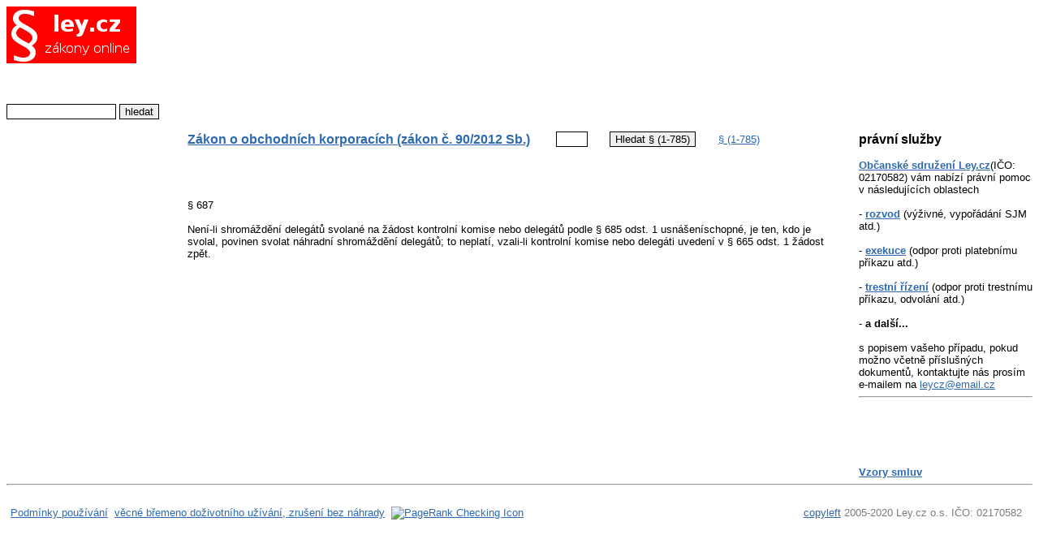

--- FILE ---
content_type: text/html
request_url: http://ley.cz/?s190&q190=687
body_size: 2167
content:
<!DOCTYPE HTML PUBLIC "-//W3C//DTD HTML 4.01 Transitional//EN" "http://www.w3.org/TR/html4/loose.dtd">
<html><head><title>Zákon o obchodních korporacích (zákon č. 90/2012 Sb.) §687</title>
<meta name="keywords" content="Zákon o obchodních korporacích (zákon č. 90/2012 Sb.) §687">
<meta name="description" content="Zákon o obchodních korporacích (zákon č. 90/2012 Sb.) §687">
<meta http-equiv="Content-Type" content="text/html; charset=UTF-8">
<link rel="stylesheet" href="/css/screen.css" media="screen" charset="utf-8">
<link rel="shortcut icon" href="/img/favicon.ico" type="image/x-icon" title="www.zakony-online.cz"></head>
<body>
<table width="100%" cellpadding="0" cellspacing="0">
  <tr>
    <td style="vertical-align:top">
    <h2 class="logo">
      <a href="http://ley.cz" title="zákony online"><img align="left" src="/img/zakony-online.png" alt="ley.cz - zákony online"/></a>
<br>
    </h2>

<script type="text/javascript">

  var _gaq = _gaq || [];
  _gaq.push(['_setAccount', 'UA-29731348-1']);
  _gaq.push(['_trackPageview']);

  (function() {
    var ga = document.createElement('script'); ga.type = 'text/javascript'; ga.async = true;
    ga.src = ('https:' == document.location.protocol ? 'https://ssl' : 'http://www') + '.google-analytics.com/ga.js';
    var s = document.getElementsByTagName('script')[0]; s.parentNode.insertBefore(ga, s);
  })();

</script>
	
	<!-- Atomz HTML for Search -->
<form method="get" action="http://search.atomz.com/search/">
<input type="hidden" name="sp_a" value="sp1004c1d7">
<input size="15" name="sp_q">
<input type="submit" value="hledat">
<input type="hidden" name="sp_p" value="all">
<input type="hidden" name="sp_f" value="UTF-8">
</form>
	
    </td>
    <td align="center">
    <div id="banner" style="margin-bottom:1em;margin-top:0.6em;border:none;a.color:white;">

<script type="text/javascript"><!--
google_ad_client = "ca-pub-4630896191785122";
/* reklama */
google_ad_slot = "8051318574";
google_ad_width = 728;
google_ad_height = 90;
//-->
</script>
<script type="text/javascript"
src="http://pagead2.googlesyndication.com/pagead/show_ads.js">
</script>

 
    </div></td>
</tr>
 
  <td class="leftStrip">

  </td>
<td class="rightStrip">
<form action="/" method="get"><table cellpadding="0" cellspacing="0"><tr>
<td class="zTitle"><h3><a href="/?s190&amp;q190=all">Zákon o obchodních korporacích (zákon č. 90/2012 Sb.)</a></h3></td>
<td><input type="text" name="q190" value="" size="3" /></td>
<td nowrap><input type="submit" name="s190" value="Hledat § (1-785)"/></td>
<td><a href="/?s190=all" title="Zákon o obchodních korporacích (zákon č. 90/2012 Sb.) - index paragrafů.">§&nbsp;(1-785)</a></td>
</tr></table></form><div class="paragraf"><p><br>
<br>§ 687
<br>
<br>Není-li shromáždění delegátů svolané na žádost kontrolní komise nebo delegátů podle § 685 odst. 1 usnášeníschopné, je ten, kdo je svolal, povinen svolat náhradní shromáždění delegátů; to neplatí, vzali-li kontrolní komise nebo delegáti uvedení v § 665 odst. 1 žádost zpět.
<br>
<br>
</p></div>

</td>

<td  class="rightStrip" border="1" width="3%"></td>

<td  class="rightStrip" border="1" width="17%">

<h3>právní služby</h3>

<a href="http://ley.cz/02170582.html"><b>Občanské sdružení Ley.cz</b></a>(IČO: 02170582) vám nabízí právní pomoc v následujících oblastech<br>
<br>
- <a href="http://ley.cz/rozvod.html"><b>rozvod</b></a> (výživné, vypořádání SJM atd.)<br>
<br>
- <a href="http://ley.cz/exekuce.html"><b>exekuce</b></a> (odpor proti platebnímu příkazu atd.)<br>
<br>
- <a href="http://ley.cz/trest.html"><b>trestní řízení</b></a> (odpor proti trestnímu příkazu, odvolání atd.)<br>
<br>
- <b>a další...</b><br>
<br>

s popisem vašeho případu, pokud možno včetně příslušných dokumentů, 
kontaktujte nás prosím e-mailem na 
<a href="mailto:leycz@email.cz">leycz@email.cz</a>

<hr>

<br><br><br><br>
<h4><a href="/vzory_smluv/">Vzory smluv</a></h4>




</td>

</tr></table>

<hr>
<br>

<table width="100%" 
cellpadding="0" cellspacing="0"><tr><td><table cellpadding="3"><tbody><tr>
<td><a href="/?about" title="podmínky používání">Podmínky používání</a></td>
<td> <a href="http://hucek.cz/bremeno/">věcné břemeno doživotního užívání, zrušení bez náhrady</a>  </td>
<td> 

<a href="http://www.prchecker.info/" title="PageRank Checking Icon" target="_blank">
<img src="http://pr.prchecker.info/getpr.php?codex=aHR0cDovL2xleS5jeg==&tag=1" alt="PageRank Checking Icon" style="border:0;" /></a>

</td>
</tr></tbody></table>
</td><td class="reklama"><a href="/?s4&amp;q4=3" title="zakony-online.cz">copyleft</a> 2005-2020 Ley.cz o.s. IČO: 02170582
</td></tr></table>

</body></html>

--- FILE ---
content_type: text/html; charset=utf-8
request_url: https://www.google.com/recaptcha/api2/aframe
body_size: 264
content:
<!DOCTYPE HTML><html><head><meta http-equiv="content-type" content="text/html; charset=UTF-8"></head><body><script nonce="gmslFcldWCzBRMysUJMpWg">/** Anti-fraud and anti-abuse applications only. See google.com/recaptcha */ try{var clients={'sodar':'https://pagead2.googlesyndication.com/pagead/sodar?'};window.addEventListener("message",function(a){try{if(a.source===window.parent){var b=JSON.parse(a.data);var c=clients[b['id']];if(c){var d=document.createElement('img');d.src=c+b['params']+'&rc='+(localStorage.getItem("rc::a")?sessionStorage.getItem("rc::b"):"");window.document.body.appendChild(d);sessionStorage.setItem("rc::e",parseInt(sessionStorage.getItem("rc::e")||0)+1);localStorage.setItem("rc::h",'1769009005008');}}}catch(b){}});window.parent.postMessage("_grecaptcha_ready", "*");}catch(b){}</script></body></html>